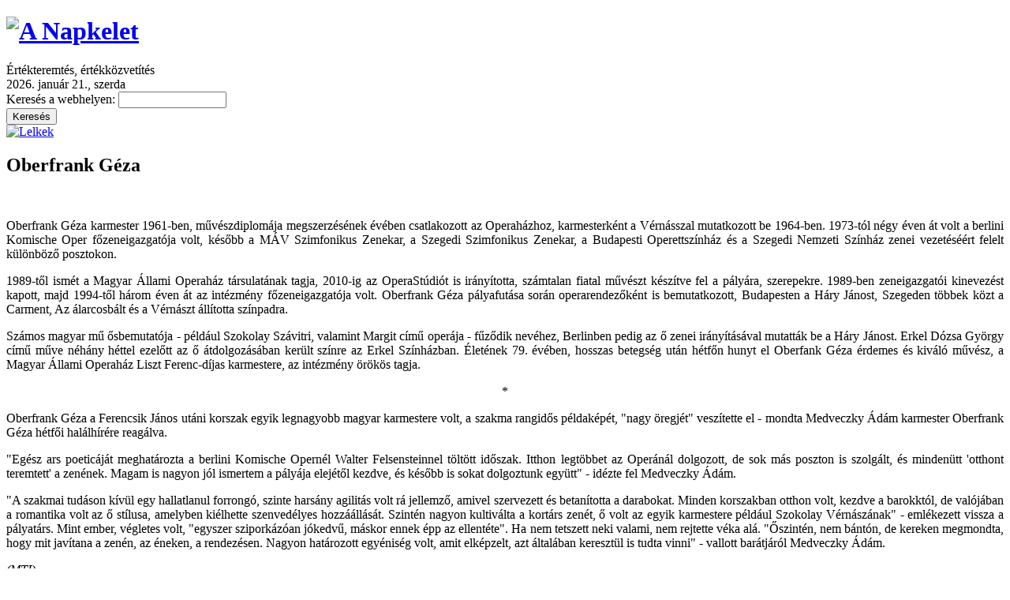

--- FILE ---
content_type: text/html; charset=utf-8
request_url: http://www.anapkelet.hu/?q=node/1989
body_size: 4594
content:
<!DOCTYPE html PUBLIC "-//W3C//DTD XHTML 1.0 Strict//EN" "http://www.w3.org/TR/xhtml1/DTD/xhtml1-strict.dtd">
<html xmlns="http://www.w3.org/1999/xhtml" xml:lang="hu" lang="hu" dir="ltr">

<head>
<meta http-equiv="Content-Type" content="text/html; charset=utf-8" />
  <title>Oberfrank Géza | A Napkelet</title>
  <meta http-equiv="Content-Type" content="text/html; charset=utf-8" />
<link rel="shortcut icon" href="/sites/all/themes/anapkelet/favicon.ico" type="image/x-icon" />
  <link type="text/css" rel="stylesheet" media="all" href="/modules/node/node.css?J" />
<link type="text/css" rel="stylesheet" media="all" href="/modules/system/defaults.css?J" />
<link type="text/css" rel="stylesheet" media="all" href="/modules/system/system.css?J" />
<link type="text/css" rel="stylesheet" media="all" href="/modules/system/system-menus.css?J" />
<link type="text/css" rel="stylesheet" media="all" href="/modules/user/user.css?J" />
<link type="text/css" rel="stylesheet" media="all" href="/sites/all/modules/cck/theme/content-module.css?J" />
<link type="text/css" rel="stylesheet" media="all" href="/sites/all/themes/anapkelet/style.css?J" />
<link type="text/css" rel="stylesheet" media="all" href="/sites/all/themes/anapkelet/tinymce.css?J" />
  <script type="text/javascript" src="/misc/jquery.js?J"></script>
<script type="text/javascript" src="/misc/drupal.js?J"></script>
<script type="text/javascript" src="/sites/default/files/languages/hu_c0eb55d885cbe59a2766acb4d56f08b6.js?J"></script>
<script type="text/javascript">
<!--//--><![CDATA[//><!--
jQuery.extend(Drupal.settings, { "basePath": "/", "googleanalytics": { "trackOutgoing": 1, "trackMailto": 1, "trackDownload": 1, "trackDownloadExtensions": "7z|aac|avi|csv|doc|exe|flv|gif|gz|jpe?g|js|mp(3|4|e?g)|mov|pdf|phps|png|ppt|rar|sit|tar|torrent|txt|wma|wmv|xls|xml|zip" } });
//--><!]]>
</script>
<meta http-equiv="Content-Type" content="text/html; charset=utf-8" />
<!--[if lte IE 7]><link href="/sites/all/themes/anapkelet/fix-ie.css" rel="stylesheet" type="text/css" media="all" /><![endif]-->
</head>
<body class="not-front not-logged-in page-node node-type-lelkek one-sidebar sidebar-right">

  <div id="wrapper"><div id="main">

    <div id="header">
	        <div id="header-main">
          <div id="header-title">
            <div id="napkelet"><h1><a href="/"><img src="/sites/all/themes/anapkelet/images/a_napkelet.gif" width="375" height="45" alt="A Napkelet" /></a></h1></div>
            <div id="slogan">Értékteremtés, értékközvetítés</div>
            <div id="date">2026. január 21., szerda</div>
          </div>
      </div> <!-- /#header-main -->
              <div id="header-right">
                      <div id="search-box">
              <form action="/?q=node/1989"  accept-charset="UTF-8" method="post" id="search-theme-form">
<div><div id="search" class="container-inline">
  <div class="form-item" id="edit-search-theme-form-1-wrapper">
 <label for="edit-search-theme-form-1">Keresés a webhelyen: </label>
 <input type="text" maxlength="128" name="search_theme_form" id="edit-search-theme-form-1" size="15" value="" title="A keresendő kulcsszavak." class="form-text" />
</div>
<input type="submit" name="op" id="edit-submit" value="Keresés"  class="form-submit" />
<input type="hidden" name="form_build_id" id="form-70e50fd465292ce3ce28c612dc219e0d" value="form-70e50fd465292ce3ce28c612dc219e0d"  />
<input type="hidden" name="form_id" id="edit-search-theme-form" value="search_theme_form"  />
</div>

</div></form>
            </div> <!-- /#search-box -->
                  </div>
            <div class="clear"></div>
    </div> <!-- /#header -->

    <div id="center">
    
    <div id="center-main">
        <div id="center-in">

	
      
      
      <div id="content-area">
        <div id="node-1989" class="node clear-block">

    
<div id="heading"><a href="/?q=lelkek"><img src="/sites/all/themes/anapkelet/images/lelkek.gif" width="660" height="40" alt="Lelkek" /></a></div>


    <div id="content-wrapper">
    <h2 class="title">Oberfrank Géza</h2>
  <div class="content">
  <p><img src="http://anapkelet.hu/sites/default/files/OberfrankGeza.jpg" alt="" /></p>
<p style="text-align: justify;">Oberfrank Géza karmester 1961-ben, művészdiplomája megszerzésének évében csatlakozott az Operaházhoz, karmesterként a Vérnásszal mutatkozott be 1964-ben. 1973-tól négy éven át volt a berlini Komische Oper főzeneigazgatója volt, később a MÁV Szimfonikus Zenekar, a Szegedi Szimfonikus Zenekar, a Budapesti Operettszínház és a Szegedi Nemzeti Színház zenei vezetéséért felelt különböző posztokon.</p>
<p style="text-align: justify;">1989-től ismét a Magyar Állami Operaház társulatának tagja, 2010-ig az OperaStúdiót is irányította, számtalan fiatal művészt készítve fel a pályára, szerepekre. 1989-ben zeneigazgatói kinevezést kapott, majd 1994-től három éven át az intézmény főzeneigazgatója volt. Oberfrank Géza pályafutása során operarendezőként is bemutatkozott, Budapesten a Háry Jánost, Szegeden többek közt a Carment, Az álarcosbált és a Vérnászt állította színpadra.&nbsp;</p>
<p style="text-align: justify;">Számos magyar mű ősbemutatója - például Szokolay Szávitri, valamint Margit című operája - fűződik nevéhez, Berlinben pedig az ő zenei irányításával mutatták be a Háry Jánost. Erkel Dózsa György című műve néhány héttel ezelőtt az ő átdolgozásában került színre az Erkel Színházban. Életének 79. évében, hosszas betegség után hétfőn hunyt el Oberfank Géza érdemes és kiváló művész, a Magyar Állami Operaház Liszt Ferenc-díjas karmestere, az intézmény örökös tagja.</p>
<p style="text-align: center;">*</p>
<p style="text-align: justify;">Oberfrank Géza a Ferencsik János utáni korszak egyik legnagyobb magyar karmestere volt, a szakma rangidős példaképét, "nagy öregjét" veszítette el - mondta Medveczky Ádám karmester Oberfrank Géza hétfői halálhírére reagálva.</p>
<p style="text-align: justify;">"Egész ars poeticáját meghatározta a berlini Komische Opernél Walter Felsensteinnel töltött időszak. Itthon legtöbbet az Operánál dolgozott, de sok más poszton is szolgált, és mindenütt 'otthont teremtett' a zenének. Magam is nagyon jól ismertem a pályája elejétől kezdve, és később is sokat dolgoztunk együtt" - idézte fel Medveczky Ádám.</p>
<p style="text-align: justify;">"A szakmai tudáson kívül egy hallatlanul forrongó, szinte harsány agilitás volt rá jellemző, amivel szervezett és betanította a darabokat. Minden korszakban otthon volt, kezdve a barokktól, de valójában a romantika volt az ő stílusa, amelyben kiélhette szenvedélyes hozzáállását. Szintén nagyon kultiválta a kortárs zenét, ő volt az egyik karmestere például Szokolay Vérnászának" - emlékezett vissza a pályatárs. Mint ember, végletes volt, "egyszer sziporkázóan jókedvű, máskor ennek épp az ellentéte". Ha nem tetszett neki valami, nem rejtette véka alá. "Őszintén, nem bántón, de kereken megmondta, hogy mit javítana a zenén, az éneken, a rendezésen. Nagyon határozott egyéniség volt, amit elképzelt, azt általában keresztül is tudta vinni" - vallott barátjáról Medveczky Ádám.</p>
<p style="text-align: justify;"><span class="smaller"><span class="smaller"><span class="smaller"><em class="smaller">(MTI)</em></span></span></span></p>
  </div>
</div>

<div class="relevant-block">
  <h3 class="field-label relevant-title">Ajánlott írások:</h3>
  <div class="field field-type-relevant-content field-field-ajanlott"><div class="field-items"><div class="field-item odd"><a href="/?q=node/2588">Ljubisa Samardzic</a></div><div class="field-item even"><a href="/?q=node/2563">Schubert Éva</a></div><div class="field-item odd"><a href="/?q=node/2557">Ricardo Darín</a></div><div class="field-item even"><a href="/?q=node/2546">Csáth Gézának</a></div><div class="field-item odd"><a href="/?q=node/2537">Kányádi Sándor</a></div></div></div></div>

    
</div>      </div>

      
      
    </div></div> <!-- /#center-in, /#center-main -->

        <div id="sidebar-right" class="sidebar">
      <div id="block-menu-menu-fooldal" class="block block-menu">

  <div class="content">
    <ul class="menu"><li class="leaf last"><a href="/" title="">Főoldal</a></li>
</ul>  </div>
</div>
<div id="block-menu-menu-rovatok" class="block block-menu">
  <h2>Rovatok</h2>

  <div class="content">
    <ul class="menu"><li class="leaf first"><a href="/?q=kelo_nap" title="Legújabb írások, alkotások">Kelő nap</a></li>
<li class="collapsed"><a href="/?q=bar_tudnam_hova" title="Ajánló">Bár tudnám, hová</a></li>
<li class="leaf"><a href="/?q=benso_kronikasai" title="Szívgondolta írások">A benső krónikásai</a></li>
<li class="leaf"><a href="/?q=napkeleti_hermesz" title="Hírek A Napkelettől">Napkeleti Hermész</a></li>
<li class="leaf"><a href="/?q=kikoto" title="Gondolatok, idézetek szegletkőül">Kikötő</a></li>
<li class="leaf"><a href="/?q=gondolatkoporso" title="Felravatalozott gondolatok">Gondolatkoporsó</a></li>
<li class="leaf"><a href="/?q=historia" title="Fénylő múlt">História</a></li>
<li class="leaf"><a href="/?q=hullamok" title="Kritika">Hullámok</a></li>
<li class="leaf"><a href="/?q=pillanatok_viraga" title="Látva, ihletve, kimondva">Pillanatok virága</a></li>
<li class="leaf"><a href="/?q=vilagok_viraga" title="Ezotéria, asztrológia, pszichológia">Világok virága</a></li>
<li class="leaf"><a href="/?q=ustokos" title="Versek">Üstökös</a></li>
<li class="leaf"><a href="/?q=ebredesek" title="Novellák">Ébredések</a></li>
<li class="leaf"><a href="/?q=lepeseim_koppanasa" title="Városkrónika">Lépéseim koppanása</a></li>
<li class="leaf last"><a href="/?q=lelkek" title="Arcélek, párbeszédek">Lelkek</a></li>
</ul>  </div>
</div>
<div id="block-block-3" class="block block-block">
  <h2>Médiafelhasználás</h2>

  <div class="content">
    <p><a href="http://www.mti.hu/img/mti/mti_hirfelhasznalo.jpg" target="_blank">A Napkelet MTI hírfelhasználó</a></p>
  </div>
</div>
<div id="block-block-4" class="block block-block">

  <div class="content">
    <p><script type="text/javascript">// &lt;![CDATA[
google_ad_client = "pub-4577183092053763";
/* 160x600, létrehozva 2010.09.17. */
google_ad_slot = "8478028558";
google_ad_width = 160;
google_ad_height = 600;
// ]]></script><script src="http://pagead2.googlesyndication.com/pagead/show_ads.js" type="text/javascript">
</script></p>
  </div>
</div>
    </div>
        <div class="clear"></div>

    </div> <!-- /#center -->

    <div id="footer">
	        <div id="footer-main">
              <div id="footer-inner" class="region region-footer">
          <div id="block-menu-menu-footer-menu" class="block block-menu">

  <div class="content">
    <ul class="menu"><li class="leaf first"><a href="/?q=szerzoi_jog" title="">Szerzői jogi információk</a></li>
<li class="leaf"><a href="/?q=kapcsolat" title="">Kapcsolat</a></li>
<li class="leaf last"><a href="/?q=linkajanlo" title="">MTI</a></li>
</ul>  </div>
</div>
        </div> <!-- /#footer-inner -->
            </div>
            <div id="footer-right">
	            <div id="footer-message">
	      &copy; 2009-2022 <a href="http://www.anapkelet.hu/?q=a_napkelet">A Napkelet</a>        </div>
              </div>
      	</div> <!-- /#footer -->
    <div class="clear"></div>
    
  </div></div> <!-- /#main, /#wrapper -->
  <div id="netland"><a href="http://www.netland.hu">NetLand</a></div>

  <script type="text/javascript" src="/sites/all/modules/google_analytics/googleanalytics.js?J"></script>
<script type="text/javascript">
<!--//--><![CDATA[//><!--
var gaJsHost = (("https:" == document.location.protocol) ? "https://ssl." : "http://www.");document.write(unescape("%3Cscript src='" + gaJsHost + "google-analytics.com/ga.js' type='text/javascript'%3E%3C/script%3E"));
//--><!]]>
</script>
<script type="text/javascript">
<!--//--><![CDATA[//><!--
try{var pageTracker = _gat._getTracker("UA-12965661-1");pageTracker._trackPageview();} catch(err) {}
//--><!]]>
</script>

</body>
</html>


--- FILE ---
content_type: text/html; charset=utf-8
request_url: https://www.google.com/recaptcha/api2/aframe
body_size: 269
content:
<!DOCTYPE HTML><html><head><meta http-equiv="content-type" content="text/html; charset=UTF-8"></head><body><script nonce="_Iql38A1xY8jUmBjNkxRWg">/** Anti-fraud and anti-abuse applications only. See google.com/recaptcha */ try{var clients={'sodar':'https://pagead2.googlesyndication.com/pagead/sodar?'};window.addEventListener("message",function(a){try{if(a.source===window.parent){var b=JSON.parse(a.data);var c=clients[b['id']];if(c){var d=document.createElement('img');d.src=c+b['params']+'&rc='+(localStorage.getItem("rc::a")?sessionStorage.getItem("rc::b"):"");window.document.body.appendChild(d);sessionStorage.setItem("rc::e",parseInt(sessionStorage.getItem("rc::e")||0)+1);localStorage.setItem("rc::h",'1768977535194');}}}catch(b){}});window.parent.postMessage("_grecaptcha_ready", "*");}catch(b){}</script></body></html>